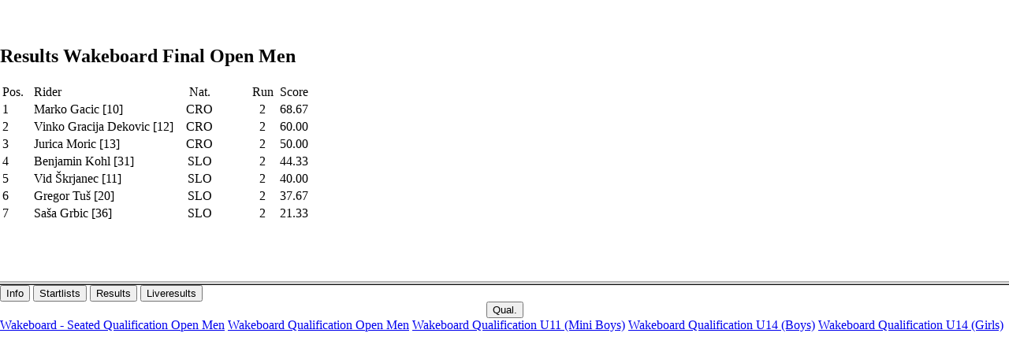

--- FILE ---
content_type: text/html; charset=UTF-8
request_url: https://www.cablewakeboard.net/press/LiveResults/2553/Startlists/
body_size: 435
content:
<HTML>
<HEAD>
	<TITLE>IWWF</TITLE>
	<script src="https://ajax.googleapis.com/ajax/libs/jquery/3.3.1/jquery.min.js"></script>
		<script>
		$(document).ready(function (){
			$(document).on('change', '#vert', function() {
				alert($(this).attr('rows'));
			  // Does some stuff and logs the event to the console
			});
		});
	</script>
</HEAD>
<frameset id="vert" border="5" frameborder="1" framespacing="10" rows="*,*">
	<frameset border="0" frameborder="1" framespacing="5" cols="0,*">
		<frame marginwidth="0" marginheight="0"  name="tl" src="https://www.cablewakeboard.net/press/LiveResults/2553/DockTV.html">
		<frame marginwidth="0" marginheight="0" name="tr" src="https://www.cablewakeboard.net/press/LiveResults/2553/DockTV.html">
	</frameset>
	<frame marginwidth="0" marginheight="0" name="b" src="https://www.cablewakeboard.net/press/LiveResults/page.php">
</frameset>
</HTML>

--- FILE ---
content_type: text/html; charset=UTF-8
request_url: https://www.cablewakeboard.net/press/LiveResults/2553/DockTV.html
body_size: 1190
content:
<!DOCTYPE html>
<html xmlns="http://www.w3.org/1999/xhtml" itemscope itemtype="http://schema.org/Article" >
<head>
	<title>Results Wakeboard Final Open Men</title>
	<meta http-equiv="content-language" content="EN">
	<meta http-equiv="Content-Type" content="text/html; charset=UTF-8">
	<meta http-equiv="X-UA-Compatible" content="IE=edge,chrome=1" />
	<meta name="charset" content="UTF-8">
	<meta http-equiv="refresh" content="10" >
	<meta property="og:locale" content="nl_NL" />
	<meta http-equiv="cleartype" content="on">
	<meta name="viewport" content="width=device-width,user-scalable=no,maximum-scale=1.0">
	<meta name="apple-mobile-web-app-capable" content="yes">
	<meta name="apple-mobile-web-app-status-bar-style" content="black">
	<meta name="HandheldFriendly" content="True">
	<link href="https://fonts.googleapis.com/css?family=Heebo:500,700,800,900" rel="stylesheet">
	<link rel="shortcut icon" type="image/x-icon" href="https://wakeboard.info/_img/print.png">
	<link rel="stylesheet" type="text/css" href="https://wakeboard.info/_css/reset.css">
	<link rel="stylesheet" type="text/css" href="https://wakeboard.info/_css/dock.css">
</head>
<body>
		<div class="logo"><img src="https://wakeboard.info/_img/iwwf_cable_wakeboard.png" style="opacity:0;filter: alpha(opacity=0);"/></div>
		<br style="clear:both;"/>
 <div class="holder showResults"><h2>Results Wakeboard Final Open Men</h2><table>
						<thead>
							<tr>
								<td width="10%">Pos.</td>
								<td width="50%">Rider</td>
								<td style="text-align:center;" width="10%">Nat.</td>
								<td width="10%"> </td>
								<td style="text-align:center;" width="10%">Run</td>
								<td style="text-align:center;" width="10%">Score</td>
							</tr>
						</thead>
						<tbody><tr class="">
									<td>1</td>
									<td>Marko Gacic [10]</td>
									<td style="text-align:center;">CRO</td>
									<td style="text-align:center;"><span class="flag" style="background-image:url('https://wakeboard.info/_img/svg/hr.svg');"></span></td>
									<td style="text-align:center;">2</td>
									<td style="text-align:center;">68.67</td>
								</tr><tr class="">
									<td>2</td>
									<td>Vinko Gracija Dekovic [12]</td>
									<td style="text-align:center;">CRO</td>
									<td style="text-align:center;"><span class="flag" style="background-image:url('https://wakeboard.info/_img/svg/hr.svg');"></span></td>
									<td style="text-align:center;">2</td>
									<td style="text-align:center;">60.00</td>
								</tr><tr class="">
									<td>3</td>
									<td>Jurica Moric [13]</td>
									<td style="text-align:center;">CRO</td>
									<td style="text-align:center;"><span class="flag" style="background-image:url('https://wakeboard.info/_img/svg/hr.svg');"></span></td>
									<td style="text-align:center;">2</td>
									<td style="text-align:center;">50.00</td>
								</tr><tr class="drop next">
									<td>4</td>
									<td>Benjamin  Kohl [31]</td>
									<td style="text-align:center;">SLO</td>
									<td style="text-align:center;"><span class="flag" style="background-image:url('https://wakeboard.info/_img/svg/si.svg');"></span></td>
									<td style="text-align:center;">2</td>
									<td style="text-align:center;">44.33</td>
								</tr><tr class="drop">
									<td>5</td>
									<td>Vid Škrjanec [11]</td>
									<td style="text-align:center;">SLO</td>
									<td style="text-align:center;"><span class="flag" style="background-image:url('https://wakeboard.info/_img/svg/si.svg');"></span></td>
									<td style="text-align:center;">2</td>
									<td style="text-align:center;">40.00</td>
								</tr><tr class="drop">
									<td>6</td>
									<td>Gregor Tuš [20]</td>
									<td style="text-align:center;">SLO</td>
									<td style="text-align:center;"><span class="flag" style="background-image:url('https://wakeboard.info/_img/svg/si.svg');"></span></td>
									<td style="text-align:center;">2</td>
									<td style="text-align:center;">37.67</td>
								</tr><tr class="drop">
									<td>7</td>
									<td>Saša Grbic [36]</td>
									<td style="text-align:center;">SLO</td>
									<td style="text-align:center;"><span class="flag" style="background-image:url('https://wakeboard.info/_img/svg/si.svg');"></span></td>
									<td style="text-align:center;">2</td>
									<td style="text-align:center;">21.33</td>
								</tr></tbody>
				<tfoot><tr><td colspan="6"></td></tr></tfoot>
				</table>
	</div>
	<br style="clear:both;"/>
	<div style="display:inline-block;color:#fff;width:100%;max-width:800px;text-align:right;font-size:12px;padding:5px;">powered by hardworks.nl</div>
	<div style="display:none;"></div>
</body>
</html>

--- FILE ---
content_type: text/html; charset=UTF-8
request_url: https://www.cablewakeboard.net/press/LiveResults/2553/DockTV.html
body_size: 1190
content:
<!DOCTYPE html>
<html xmlns="http://www.w3.org/1999/xhtml" itemscope itemtype="http://schema.org/Article" >
<head>
	<title>Results Wakeboard Final Open Men</title>
	<meta http-equiv="content-language" content="EN">
	<meta http-equiv="Content-Type" content="text/html; charset=UTF-8">
	<meta http-equiv="X-UA-Compatible" content="IE=edge,chrome=1" />
	<meta name="charset" content="UTF-8">
	<meta http-equiv="refresh" content="10" >
	<meta property="og:locale" content="nl_NL" />
	<meta http-equiv="cleartype" content="on">
	<meta name="viewport" content="width=device-width,user-scalable=no,maximum-scale=1.0">
	<meta name="apple-mobile-web-app-capable" content="yes">
	<meta name="apple-mobile-web-app-status-bar-style" content="black">
	<meta name="HandheldFriendly" content="True">
	<link href="https://fonts.googleapis.com/css?family=Heebo:500,700,800,900" rel="stylesheet">
	<link rel="shortcut icon" type="image/x-icon" href="https://wakeboard.info/_img/print.png">
	<link rel="stylesheet" type="text/css" href="https://wakeboard.info/_css/reset.css">
	<link rel="stylesheet" type="text/css" href="https://wakeboard.info/_css/dock.css">
</head>
<body>
		<div class="logo"><img src="https://wakeboard.info/_img/iwwf_cable_wakeboard.png" style="opacity:0;filter: alpha(opacity=0);"/></div>
		<br style="clear:both;"/>
 <div class="holder showResults"><h2>Results Wakeboard Final Open Men</h2><table>
						<thead>
							<tr>
								<td width="10%">Pos.</td>
								<td width="50%">Rider</td>
								<td style="text-align:center;" width="10%">Nat.</td>
								<td width="10%"> </td>
								<td style="text-align:center;" width="10%">Run</td>
								<td style="text-align:center;" width="10%">Score</td>
							</tr>
						</thead>
						<tbody><tr class="">
									<td>1</td>
									<td>Marko Gacic [10]</td>
									<td style="text-align:center;">CRO</td>
									<td style="text-align:center;"><span class="flag" style="background-image:url('https://wakeboard.info/_img/svg/hr.svg');"></span></td>
									<td style="text-align:center;">2</td>
									<td style="text-align:center;">68.67</td>
								</tr><tr class="">
									<td>2</td>
									<td>Vinko Gracija Dekovic [12]</td>
									<td style="text-align:center;">CRO</td>
									<td style="text-align:center;"><span class="flag" style="background-image:url('https://wakeboard.info/_img/svg/hr.svg');"></span></td>
									<td style="text-align:center;">2</td>
									<td style="text-align:center;">60.00</td>
								</tr><tr class="">
									<td>3</td>
									<td>Jurica Moric [13]</td>
									<td style="text-align:center;">CRO</td>
									<td style="text-align:center;"><span class="flag" style="background-image:url('https://wakeboard.info/_img/svg/hr.svg');"></span></td>
									<td style="text-align:center;">2</td>
									<td style="text-align:center;">50.00</td>
								</tr><tr class="drop next">
									<td>4</td>
									<td>Benjamin  Kohl [31]</td>
									<td style="text-align:center;">SLO</td>
									<td style="text-align:center;"><span class="flag" style="background-image:url('https://wakeboard.info/_img/svg/si.svg');"></span></td>
									<td style="text-align:center;">2</td>
									<td style="text-align:center;">44.33</td>
								</tr><tr class="drop">
									<td>5</td>
									<td>Vid Škrjanec [11]</td>
									<td style="text-align:center;">SLO</td>
									<td style="text-align:center;"><span class="flag" style="background-image:url('https://wakeboard.info/_img/svg/si.svg');"></span></td>
									<td style="text-align:center;">2</td>
									<td style="text-align:center;">40.00</td>
								</tr><tr class="drop">
									<td>6</td>
									<td>Gregor Tuš [20]</td>
									<td style="text-align:center;">SLO</td>
									<td style="text-align:center;"><span class="flag" style="background-image:url('https://wakeboard.info/_img/svg/si.svg');"></span></td>
									<td style="text-align:center;">2</td>
									<td style="text-align:center;">37.67</td>
								</tr><tr class="drop">
									<td>7</td>
									<td>Saša Grbic [36]</td>
									<td style="text-align:center;">SLO</td>
									<td style="text-align:center;"><span class="flag" style="background-image:url('https://wakeboard.info/_img/svg/si.svg');"></span></td>
									<td style="text-align:center;">2</td>
									<td style="text-align:center;">21.33</td>
								</tr></tbody>
				<tfoot><tr><td colspan="6"></td></tr></tfoot>
				</table>
	</div>
	<br style="clear:both;"/>
	<div style="display:inline-block;color:#fff;width:100%;max-width:800px;text-align:right;font-size:12px;padding:5px;">powered by hardworks.nl</div>
	<div style="display:none;"></div>
</body>
</html>

--- FILE ---
content_type: text/html; charset=UTF-8
request_url: https://www.cablewakeboard.net/press/LiveResults/page.php
body_size: 1109
content:
<!DOCTYPE html>
<html>
	<head>
		<title>Information & Timetables - Wakeboard</title>
		<meta http-equiv="content-language" content="EN">
		<meta http-equiv="Content-Type" content="text/html; charset=UTF-8">
		<meta http-equiv="X-UA-Compatible" content="IE=edge,chrome=1" />
		<meta name="charset" content="UTF-8">
		<meta http-equiv="cleartype" content="on">
		<meta name="viewport" content="width=device-width, user-scalable=no,maximum-scale=1.0">
		<meta name="apple-mobile-web-app-capable" content="yes">
		<meta name="apple-mobile-web-app-status-bar-style" content="black">
		<meta name="HandheldFriendly" content="True">
		<link rel="stylesheet" type="text/css" href="https://wakeboard.info/_css/reset.css">
		<link rel="stylesheet" type="text/css" href="https://wakeboard.info/_css/list.css">
		<script src="https://ajax.googleapis.com/ajax/libs/jquery/3.3.1/jquery.min.js"></script>
		<script>
		$(document).ready(function (){
			$('body').on('click', 'button[show]', function(event) {
				$('#stage button').removeClass('blue');
				$('.row').hide();
				$('.'+$(this).attr('show')).show();
				$(this).addClass('blue');
				event.preventDefault();
			});
		});
		function openF(url){
			top.frames["tr"].location.href = url;
		 }
	</script>
	</head>
	<body>
			<div class="buttons main">
				<button class="gray" type="button" onclick="document.location.href='?compID=2553&dir=Information';">Info</button>
				<button class="blue" type="button" onclick="document.location.href='?compID=2553&dir=Startlists';">Startlists</button>
				<button class="gray" type="button" onclick="document.location.href='?compID=2553&dir=Results';">Results</button>
				<button class="green" type="button" onclick="openF('https://www.cablewakeboard.net/press/LiveResults/2553/DockTV.html');">Liveresults</button>
			</div>
			<div id="stage" class="buttons" style="text-align:center;position:relative;width:100%;">
					<button class="gray" type="button" show="qual">Qual.</button>
			</div>
			<div class="links">
					<!--<tr class="qualTop hidden qual row thead"><td>Qualification</td></tr>-->
					<a href="https://www.cablewakeboard.net/press/LiveResults/2553/Startlists/Wakeboard - Seated_Qualification_Open_Men.html" target="tr"  class="qual row">Wakeboard - Seated Qualification Open Men</a>
					<a href="https://www.cablewakeboard.net/press/LiveResults/2553/Startlists/Wakeboard_Qualification_Open_Men.html" target="tr"  class="qual row">Wakeboard Qualification Open Men</a>
					<a href="https://www.cablewakeboard.net/press/LiveResults/2553/Startlists/Wakeboard_Qualification_U11_(Mini_Boys).html" target="tr"  class="qual row">Wakeboard Qualification U11 (Mini Boys)</a>
					<a href="https://www.cablewakeboard.net/press/LiveResults/2553/Startlists/Wakeboard_Qualification_U14_(Boys).html" target="tr"  class="qual row">Wakeboard Qualification U14 (Boys)</a>
					<a href="https://www.cablewakeboard.net/press/LiveResults/2553/Startlists/Wakeboard_Qualification_U14_(Girls).html" target="tr"  class="qual row">Wakeboard Qualification U14 (Girls)</a>
			</div>
	   <footer><a href="https://www.hardworks.nl/" target="_blank" style="color:#fff;text-decoration:none;">powered by <font style="color:#fff;">hardworks</font>.nl</a></footer>
	</body>
</html>